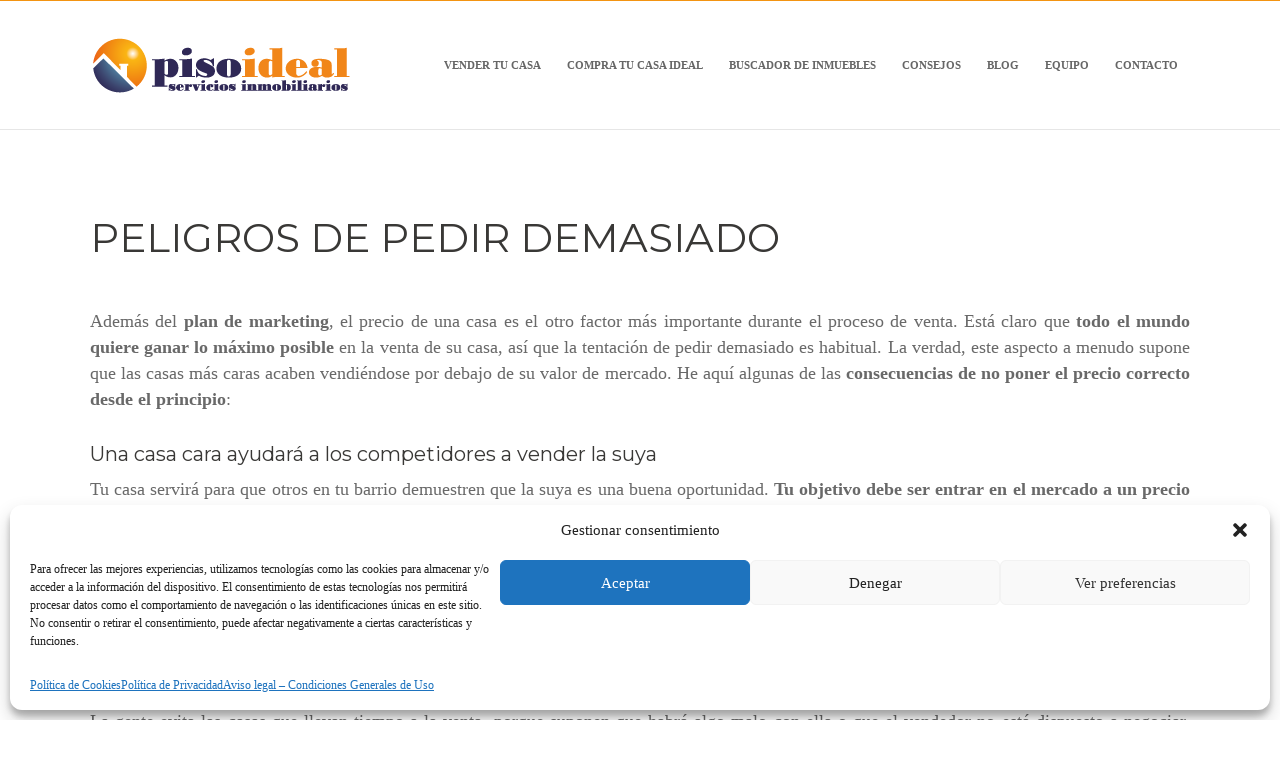

--- FILE ---
content_type: text/html; charset=UTF-8
request_url: https://pisoidealsoria.com/peligros-de-pedir-demasiado/
body_size: 23172
content:
<!DOCTYPE html>
<html  xmlns="https://www.w3.org/1999/xhtml" lang="es">
    <head>
        <meta charset="UTF-8" />
        <meta name="viewport" content="width=device-width, initial-scale=1.0, minimum-scale=1.0, maximum-scale=1.0, user-scalable=0" />

        <!--[if IE]>
        <meta http-equiv="X-UA-Compatible" content="IE=edge,chrome=1" />
        <![endif]-->

        
        <link rel="alternate" type="application/rss+xml" title="Piso Ideal Soria &#8211; Inmobiliaria en Soria RSS Feed" href="https://pisoidealsoria.com/feed/">
        <link rel="alternate" type="application/atom+xml" title="Piso Ideal Soria &#8211; Inmobiliaria en Soria Atom Feed" href="https://pisoidealsoria.com/feed/atom/">
        <link rel="pingback" href="https://pisoidealsoria.com/xmlrpc.php">
         <!--[if lte IE 11]>
         <link rel='stylesheet' href='https://pisoidealsoria.com/wp-content/themes/ken/stylesheet/css/ie.css' />
         <![endif]-->

         <!--[if lte IE 9]>
         <script src="https://pisoidealsoria.com/wp-content/themes/ken/js/html5shiv.js" type="text/javascript"></script>
         <![endif]-->

         <!--[if lte IE 8]>
            <script type="text/javascript" src="https://pisoidealsoria.com/wp-content/themes/ken/js/respond.js"></script>
         <![endif]-->

        <script type="text/javascript" src="https://www.youtube.com/player_api"></script>
        <script type="text/javascript" src="https://f.vimeocdn.com/js/froogaloop2.min.js"></script>

         <script type="text/javascript">

          // Declare theme scripts namespace
          var ken = {};
          var php = {};

          var mk_theme_dir = "https://pisoidealsoria.com/wp-content/themes/ken",
          mk_captcha_url = "",
          mk_captcha_check_url = "",
          mk_theme_js_path = "https://pisoidealsoria.com/wp-content/themes/ken/js",
          mk_captcha_placeholder = "Enter Captcha",
          mk_captcha_invalid_txt = "Invalid. Try again.",
          mk_captcha_correct_txt = "Captcha correct.",
          mk_nav_res_width = 1140,
          mk_header_sticky = 1,
          mk_grid_width = 1140,
          mk_preloader_logo = "",
          mk_header_padding = 34,
          mk_accent_color = "#f39412",
          mk_squeeze_header = 1,
          mk_logo_height = 60,
          mk_preloader_txt_color = "#444444",
          mk_preloader_bg_color = "#ffffff";
          mk_preloader_bar_color = "#f39412",
          mk_no_more_posts = "No More Posts";
          mk_header_structure = "standard";
          mk_boxed_header = "1";

           var mk_header_trans_offset = 120;
                   </script>

    <title>PELIGROS DE PEDIR DEMASIADO &#8211; Piso Ideal Soria &#8211; Inmobiliaria en Soria</title>
<script type="text/javascript">var ajaxurl = "https://pisoidealsoria.com/wp-admin/admin-ajax.php"</script><meta name='robots' content='max-image-preview:large' />
	<style>img:is([sizes="auto" i], [sizes^="auto," i]) { contain-intrinsic-size: 3000px 1500px }</style>
	<link rel="alternate" type="application/rss+xml" title="Piso Ideal Soria - Inmobiliaria en Soria &raquo; Feed" href="https://pisoidealsoria.com/feed/" />
<link rel="alternate" type="application/rss+xml" title="Piso Ideal Soria - Inmobiliaria en Soria &raquo; Feed de los comentarios" href="https://pisoidealsoria.com/comments/feed/" />
<script type="text/javascript">
/* <![CDATA[ */
window._wpemojiSettings = {"baseUrl":"https:\/\/s.w.org\/images\/core\/emoji\/15.0.3\/72x72\/","ext":".png","svgUrl":"https:\/\/s.w.org\/images\/core\/emoji\/15.0.3\/svg\/","svgExt":".svg","source":{"concatemoji":"https:\/\/pisoidealsoria.com\/wp-includes\/js\/wp-emoji-release.min.js?ver=6.7.1"}};
/*! This file is auto-generated */
!function(i,n){var o,s,e;function c(e){try{var t={supportTests:e,timestamp:(new Date).valueOf()};sessionStorage.setItem(o,JSON.stringify(t))}catch(e){}}function p(e,t,n){e.clearRect(0,0,e.canvas.width,e.canvas.height),e.fillText(t,0,0);var t=new Uint32Array(e.getImageData(0,0,e.canvas.width,e.canvas.height).data),r=(e.clearRect(0,0,e.canvas.width,e.canvas.height),e.fillText(n,0,0),new Uint32Array(e.getImageData(0,0,e.canvas.width,e.canvas.height).data));return t.every(function(e,t){return e===r[t]})}function u(e,t,n){switch(t){case"flag":return n(e,"\ud83c\udff3\ufe0f\u200d\u26a7\ufe0f","\ud83c\udff3\ufe0f\u200b\u26a7\ufe0f")?!1:!n(e,"\ud83c\uddfa\ud83c\uddf3","\ud83c\uddfa\u200b\ud83c\uddf3")&&!n(e,"\ud83c\udff4\udb40\udc67\udb40\udc62\udb40\udc65\udb40\udc6e\udb40\udc67\udb40\udc7f","\ud83c\udff4\u200b\udb40\udc67\u200b\udb40\udc62\u200b\udb40\udc65\u200b\udb40\udc6e\u200b\udb40\udc67\u200b\udb40\udc7f");case"emoji":return!n(e,"\ud83d\udc26\u200d\u2b1b","\ud83d\udc26\u200b\u2b1b")}return!1}function f(e,t,n){var r="undefined"!=typeof WorkerGlobalScope&&self instanceof WorkerGlobalScope?new OffscreenCanvas(300,150):i.createElement("canvas"),a=r.getContext("2d",{willReadFrequently:!0}),o=(a.textBaseline="top",a.font="600 32px Arial",{});return e.forEach(function(e){o[e]=t(a,e,n)}),o}function t(e){var t=i.createElement("script");t.src=e,t.defer=!0,i.head.appendChild(t)}"undefined"!=typeof Promise&&(o="wpEmojiSettingsSupports",s=["flag","emoji"],n.supports={everything:!0,everythingExceptFlag:!0},e=new Promise(function(e){i.addEventListener("DOMContentLoaded",e,{once:!0})}),new Promise(function(t){var n=function(){try{var e=JSON.parse(sessionStorage.getItem(o));if("object"==typeof e&&"number"==typeof e.timestamp&&(new Date).valueOf()<e.timestamp+604800&&"object"==typeof e.supportTests)return e.supportTests}catch(e){}return null}();if(!n){if("undefined"!=typeof Worker&&"undefined"!=typeof OffscreenCanvas&&"undefined"!=typeof URL&&URL.createObjectURL&&"undefined"!=typeof Blob)try{var e="postMessage("+f.toString()+"("+[JSON.stringify(s),u.toString(),p.toString()].join(",")+"));",r=new Blob([e],{type:"text/javascript"}),a=new Worker(URL.createObjectURL(r),{name:"wpTestEmojiSupports"});return void(a.onmessage=function(e){c(n=e.data),a.terminate(),t(n)})}catch(e){}c(n=f(s,u,p))}t(n)}).then(function(e){for(var t in e)n.supports[t]=e[t],n.supports.everything=n.supports.everything&&n.supports[t],"flag"!==t&&(n.supports.everythingExceptFlag=n.supports.everythingExceptFlag&&n.supports[t]);n.supports.everythingExceptFlag=n.supports.everythingExceptFlag&&!n.supports.flag,n.DOMReady=!1,n.readyCallback=function(){n.DOMReady=!0}}).then(function(){return e}).then(function(){var e;n.supports.everything||(n.readyCallback(),(e=n.source||{}).concatemoji?t(e.concatemoji):e.wpemoji&&e.twemoji&&(t(e.twemoji),t(e.wpemoji)))}))}((window,document),window._wpemojiSettings);
/* ]]> */
</script>
<link rel='stylesheet' id='theme-styles-blessed1-css' href='https://pisoidealsoria.com/wp-content/themes/ken/stylesheet/css/styles-blessed1.min.css?ver=4.3.3' type='text/css' media='all' />
<link rel='stylesheet' id='theme-styles-css' href='https://pisoidealsoria.com/wp-content/themes/ken/stylesheet/css/styles.min.css?ver=4.3.3' type='text/css' media='all' />
<link rel='stylesheet' id='theme-icons-css' href='https://pisoidealsoria.com/wp-content/themes/ken/stylesheet/css/theme-font-icons.min.css?ver=4.3.3' type='text/css' media='all' />
<link rel='stylesheet' id='layerslider-css' href='https://pisoidealsoria.com/wp-content/plugins/layerslider/assets/static/layerslider/css/layerslider.css?ver=7.2.5' type='text/css' media='all' />
<style id='wp-emoji-styles-inline-css' type='text/css'>

	img.wp-smiley, img.emoji {
		display: inline !important;
		border: none !important;
		box-shadow: none !important;
		height: 1em !important;
		width: 1em !important;
		margin: 0 0.07em !important;
		vertical-align: -0.1em !important;
		background: none !important;
		padding: 0 !important;
	}
</style>
<link rel='stylesheet' id='wp-block-library-css' href='https://pisoidealsoria.com/wp-includes/css/dist/block-library/style.min.css?ver=6.7.1' type='text/css' media='all' />
<style id='classic-theme-styles-inline-css' type='text/css'>
/*! This file is auto-generated */
.wp-block-button__link{color:#fff;background-color:#32373c;border-radius:9999px;box-shadow:none;text-decoration:none;padding:calc(.667em + 2px) calc(1.333em + 2px);font-size:1.125em}.wp-block-file__button{background:#32373c;color:#fff;text-decoration:none}
</style>
<style id='global-styles-inline-css' type='text/css'>
:root{--wp--preset--aspect-ratio--square: 1;--wp--preset--aspect-ratio--4-3: 4/3;--wp--preset--aspect-ratio--3-4: 3/4;--wp--preset--aspect-ratio--3-2: 3/2;--wp--preset--aspect-ratio--2-3: 2/3;--wp--preset--aspect-ratio--16-9: 16/9;--wp--preset--aspect-ratio--9-16: 9/16;--wp--preset--color--black: #000000;--wp--preset--color--cyan-bluish-gray: #abb8c3;--wp--preset--color--white: #ffffff;--wp--preset--color--pale-pink: #f78da7;--wp--preset--color--vivid-red: #cf2e2e;--wp--preset--color--luminous-vivid-orange: #ff6900;--wp--preset--color--luminous-vivid-amber: #fcb900;--wp--preset--color--light-green-cyan: #7bdcb5;--wp--preset--color--vivid-green-cyan: #00d084;--wp--preset--color--pale-cyan-blue: #8ed1fc;--wp--preset--color--vivid-cyan-blue: #0693e3;--wp--preset--color--vivid-purple: #9b51e0;--wp--preset--gradient--vivid-cyan-blue-to-vivid-purple: linear-gradient(135deg,rgba(6,147,227,1) 0%,rgb(155,81,224) 100%);--wp--preset--gradient--light-green-cyan-to-vivid-green-cyan: linear-gradient(135deg,rgb(122,220,180) 0%,rgb(0,208,130) 100%);--wp--preset--gradient--luminous-vivid-amber-to-luminous-vivid-orange: linear-gradient(135deg,rgba(252,185,0,1) 0%,rgba(255,105,0,1) 100%);--wp--preset--gradient--luminous-vivid-orange-to-vivid-red: linear-gradient(135deg,rgba(255,105,0,1) 0%,rgb(207,46,46) 100%);--wp--preset--gradient--very-light-gray-to-cyan-bluish-gray: linear-gradient(135deg,rgb(238,238,238) 0%,rgb(169,184,195) 100%);--wp--preset--gradient--cool-to-warm-spectrum: linear-gradient(135deg,rgb(74,234,220) 0%,rgb(151,120,209) 20%,rgb(207,42,186) 40%,rgb(238,44,130) 60%,rgb(251,105,98) 80%,rgb(254,248,76) 100%);--wp--preset--gradient--blush-light-purple: linear-gradient(135deg,rgb(255,206,236) 0%,rgb(152,150,240) 100%);--wp--preset--gradient--blush-bordeaux: linear-gradient(135deg,rgb(254,205,165) 0%,rgb(254,45,45) 50%,rgb(107,0,62) 100%);--wp--preset--gradient--luminous-dusk: linear-gradient(135deg,rgb(255,203,112) 0%,rgb(199,81,192) 50%,rgb(65,88,208) 100%);--wp--preset--gradient--pale-ocean: linear-gradient(135deg,rgb(255,245,203) 0%,rgb(182,227,212) 50%,rgb(51,167,181) 100%);--wp--preset--gradient--electric-grass: linear-gradient(135deg,rgb(202,248,128) 0%,rgb(113,206,126) 100%);--wp--preset--gradient--midnight: linear-gradient(135deg,rgb(2,3,129) 0%,rgb(40,116,252) 100%);--wp--preset--font-size--small: 13px;--wp--preset--font-size--medium: 20px;--wp--preset--font-size--large: 36px;--wp--preset--font-size--x-large: 42px;--wp--preset--spacing--20: 0.44rem;--wp--preset--spacing--30: 0.67rem;--wp--preset--spacing--40: 1rem;--wp--preset--spacing--50: 1.5rem;--wp--preset--spacing--60: 2.25rem;--wp--preset--spacing--70: 3.38rem;--wp--preset--spacing--80: 5.06rem;--wp--preset--shadow--natural: 6px 6px 9px rgba(0, 0, 0, 0.2);--wp--preset--shadow--deep: 12px 12px 50px rgba(0, 0, 0, 0.4);--wp--preset--shadow--sharp: 6px 6px 0px rgba(0, 0, 0, 0.2);--wp--preset--shadow--outlined: 6px 6px 0px -3px rgba(255, 255, 255, 1), 6px 6px rgba(0, 0, 0, 1);--wp--preset--shadow--crisp: 6px 6px 0px rgba(0, 0, 0, 1);}:where(.is-layout-flex){gap: 0.5em;}:where(.is-layout-grid){gap: 0.5em;}body .is-layout-flex{display: flex;}.is-layout-flex{flex-wrap: wrap;align-items: center;}.is-layout-flex > :is(*, div){margin: 0;}body .is-layout-grid{display: grid;}.is-layout-grid > :is(*, div){margin: 0;}:where(.wp-block-columns.is-layout-flex){gap: 2em;}:where(.wp-block-columns.is-layout-grid){gap: 2em;}:where(.wp-block-post-template.is-layout-flex){gap: 1.25em;}:where(.wp-block-post-template.is-layout-grid){gap: 1.25em;}.has-black-color{color: var(--wp--preset--color--black) !important;}.has-cyan-bluish-gray-color{color: var(--wp--preset--color--cyan-bluish-gray) !important;}.has-white-color{color: var(--wp--preset--color--white) !important;}.has-pale-pink-color{color: var(--wp--preset--color--pale-pink) !important;}.has-vivid-red-color{color: var(--wp--preset--color--vivid-red) !important;}.has-luminous-vivid-orange-color{color: var(--wp--preset--color--luminous-vivid-orange) !important;}.has-luminous-vivid-amber-color{color: var(--wp--preset--color--luminous-vivid-amber) !important;}.has-light-green-cyan-color{color: var(--wp--preset--color--light-green-cyan) !important;}.has-vivid-green-cyan-color{color: var(--wp--preset--color--vivid-green-cyan) !important;}.has-pale-cyan-blue-color{color: var(--wp--preset--color--pale-cyan-blue) !important;}.has-vivid-cyan-blue-color{color: var(--wp--preset--color--vivid-cyan-blue) !important;}.has-vivid-purple-color{color: var(--wp--preset--color--vivid-purple) !important;}.has-black-background-color{background-color: var(--wp--preset--color--black) !important;}.has-cyan-bluish-gray-background-color{background-color: var(--wp--preset--color--cyan-bluish-gray) !important;}.has-white-background-color{background-color: var(--wp--preset--color--white) !important;}.has-pale-pink-background-color{background-color: var(--wp--preset--color--pale-pink) !important;}.has-vivid-red-background-color{background-color: var(--wp--preset--color--vivid-red) !important;}.has-luminous-vivid-orange-background-color{background-color: var(--wp--preset--color--luminous-vivid-orange) !important;}.has-luminous-vivid-amber-background-color{background-color: var(--wp--preset--color--luminous-vivid-amber) !important;}.has-light-green-cyan-background-color{background-color: var(--wp--preset--color--light-green-cyan) !important;}.has-vivid-green-cyan-background-color{background-color: var(--wp--preset--color--vivid-green-cyan) !important;}.has-pale-cyan-blue-background-color{background-color: var(--wp--preset--color--pale-cyan-blue) !important;}.has-vivid-cyan-blue-background-color{background-color: var(--wp--preset--color--vivid-cyan-blue) !important;}.has-vivid-purple-background-color{background-color: var(--wp--preset--color--vivid-purple) !important;}.has-black-border-color{border-color: var(--wp--preset--color--black) !important;}.has-cyan-bluish-gray-border-color{border-color: var(--wp--preset--color--cyan-bluish-gray) !important;}.has-white-border-color{border-color: var(--wp--preset--color--white) !important;}.has-pale-pink-border-color{border-color: var(--wp--preset--color--pale-pink) !important;}.has-vivid-red-border-color{border-color: var(--wp--preset--color--vivid-red) !important;}.has-luminous-vivid-orange-border-color{border-color: var(--wp--preset--color--luminous-vivid-orange) !important;}.has-luminous-vivid-amber-border-color{border-color: var(--wp--preset--color--luminous-vivid-amber) !important;}.has-light-green-cyan-border-color{border-color: var(--wp--preset--color--light-green-cyan) !important;}.has-vivid-green-cyan-border-color{border-color: var(--wp--preset--color--vivid-green-cyan) !important;}.has-pale-cyan-blue-border-color{border-color: var(--wp--preset--color--pale-cyan-blue) !important;}.has-vivid-cyan-blue-border-color{border-color: var(--wp--preset--color--vivid-cyan-blue) !important;}.has-vivid-purple-border-color{border-color: var(--wp--preset--color--vivid-purple) !important;}.has-vivid-cyan-blue-to-vivid-purple-gradient-background{background: var(--wp--preset--gradient--vivid-cyan-blue-to-vivid-purple) !important;}.has-light-green-cyan-to-vivid-green-cyan-gradient-background{background: var(--wp--preset--gradient--light-green-cyan-to-vivid-green-cyan) !important;}.has-luminous-vivid-amber-to-luminous-vivid-orange-gradient-background{background: var(--wp--preset--gradient--luminous-vivid-amber-to-luminous-vivid-orange) !important;}.has-luminous-vivid-orange-to-vivid-red-gradient-background{background: var(--wp--preset--gradient--luminous-vivid-orange-to-vivid-red) !important;}.has-very-light-gray-to-cyan-bluish-gray-gradient-background{background: var(--wp--preset--gradient--very-light-gray-to-cyan-bluish-gray) !important;}.has-cool-to-warm-spectrum-gradient-background{background: var(--wp--preset--gradient--cool-to-warm-spectrum) !important;}.has-blush-light-purple-gradient-background{background: var(--wp--preset--gradient--blush-light-purple) !important;}.has-blush-bordeaux-gradient-background{background: var(--wp--preset--gradient--blush-bordeaux) !important;}.has-luminous-dusk-gradient-background{background: var(--wp--preset--gradient--luminous-dusk) !important;}.has-pale-ocean-gradient-background{background: var(--wp--preset--gradient--pale-ocean) !important;}.has-electric-grass-gradient-background{background: var(--wp--preset--gradient--electric-grass) !important;}.has-midnight-gradient-background{background: var(--wp--preset--gradient--midnight) !important;}.has-small-font-size{font-size: var(--wp--preset--font-size--small) !important;}.has-medium-font-size{font-size: var(--wp--preset--font-size--medium) !important;}.has-large-font-size{font-size: var(--wp--preset--font-size--large) !important;}.has-x-large-font-size{font-size: var(--wp--preset--font-size--x-large) !important;}
:where(.wp-block-post-template.is-layout-flex){gap: 1.25em;}:where(.wp-block-post-template.is-layout-grid){gap: 1.25em;}
:where(.wp-block-columns.is-layout-flex){gap: 2em;}:where(.wp-block-columns.is-layout-grid){gap: 2em;}
:root :where(.wp-block-pullquote){font-size: 1.5em;line-height: 1.6;}
</style>
<link rel='stylesheet' id='cmplz-general-css' href='https://pisoidealsoria.com/wp-content/plugins/complianz-gdpr/assets/css/cookieblocker.min.css?ver=1730291531' type='text/css' media='all' />
<link rel='stylesheet' id='mk-style-css' href='https://pisoidealsoria.com/wp-content/themes/ken-child/style.css?ver=6.7.1' type='text/css' media='all' />
<link rel='stylesheet' id='theme-dynamic-styles-css' href='https://pisoidealsoria.com/wp-content/themes/ken/custom.css?ver=6.7.1' type='text/css' media='all' />
<style id='theme-dynamic-styles-inline-css' type='text/css'>


    body,.theme-main-wrapper {
        
        background-color:#fff;background-repeat:repeat;background-position:right bottom;background-attachment:scroll;
    }

    .mk-header-toolbar{
        background-color:#eeeeee;background-repeat:repeat;background-position:right bottom;background-attachment:scroll;
    }

    #mk-header, .mk-secondary-header {
        background-color:#fff;background-repeat:repeat;background-position:right bottom;background-attachment:scroll;
    }

    .theme-main-wrapper:not(.vertical-header) #mk-header.transparent-header.light-header-skin,
    .theme-main-wrapper:not(.vertical-header) #mk-header.transparent-header.dark-header-skin{
        border-top: none !important;
        background: transparent !important;
    }

    .theme-main-wrapper:not(.vertical-header) .sticky-header.sticky-header-padding {
        padding-top:128px;
    }

    .sticky-header-padding {

        background-color:#fff;

    }

    #mk-header.transparent-header-sticky,
    #mk-header.sticky-header:not(.transparent-header) {

        border-bottom:1px solid#e6e6e6;

    }

    #mk-page-title
    {
        padding:40px 0;
    }

    #mk-page-title .mk-page-heading{
        font-size:18px;
        color:#545454;
        ;
        ;
    }
    #mk-breadcrumbs {
        line-height:18px;
    }


    #mk-page-title .mk-page-title-bg {
        background-color:#fafafa;background-repeat:repeat;background-position:right bottom;;
        height: 100%;
        width: 100%;
        top: 0;
        left: 0;
        transform: translateZ(0);
        -webkit-transform: translateZ(0);
    }

    .page-master-holder {
        position:relative;
    }

    .background-img--page {
        background-color:#fff;background-repeat:repeat;background-position:right bottom;
        height: 100%;
        width: 100%;
        position: absolute;
        top: 0;
        left: 0;
        transform: translateZ(0);
        -webkit-transform: translateZ(0);
        z-index:-1;
    }

    #mk-footer{

        background-color:#191919;background-repeat:repeat;background-position:right bottom;background-attachment:scroll;
        
    }

    



	.mk-header-toolbar{
		;
	}

	.header-searchform-input input[type=text]{
		background-color:#fff;
	}

	.bottom-header-padding.none-sticky-header {
		padding-top:128px;	
	}

	.bottom-header-padding.none-sticky-header {
		padding-top:128px;	
	}

	.bottom-header-padding.sticky-header {
		padding-top:68px;	
	}


	#mk-header:not(.header-structure-vertical) #mk-main-navigation > ul > li.menu-item,
	#mk-header:not(.header-structure-vertical) #mk-main-navigation > ul > li.menu-item > a,
	#mk-header:not(.header-structure-vertical) .mk-header-search,
	#mk-header:not(.header-structure-vertical) .mk-header-search a,
	#mk-header:not(.header-structure-vertical) .mk-header-wpml-ls,
	#mk-header:not(.header-structure-vertical) .mk-header-wpml-ls > a,
	#mk-header:not(.header-structure-vertical) .mk-cart-link,
	#mk-header:not(.header-structure-vertical) .mk-responsive-cart-link,
	#mk-header:not(.header-structure-vertical) .dashboard-trigger,
	#mk-header:not(.header-structure-vertical) .responsive-nav-link,
	#mk-header:not(.header-structure-vertical) .mk-header-social a,
	#mk-header:not(.header-structure-vertical) .mk-margin-header-burger
	{
		height:128px;
		line-height:128px;
	}

	@media handheld, only screen and (max-width: 1140px){
		#mk-header .responsive-nav-link {
			height:128px;
			line-height:128px;
		}
	}

	#mk-header:not(.header-structure-vertical).sticky-trigger-header #mk-main-navigation > ul > li.menu-item,
	#mk-header:not(.header-structure-vertical).sticky-trigger-header #mk-main-navigation > ul > li.menu-item > a,
	#mk-header:not(.header-structure-vertical).sticky-trigger-header .mk-header-search,
	#mk-header:not(.header-structure-vertical).sticky-trigger-header .mk-header-search a,
	#mk-header:not(.header-structure-vertical).sticky-trigger-header .mk-cart-link,
	#mk-header:not(.header-structure-vertical).sticky-trigger-header .mk-responsive-cart-link,
	#mk-header:not(.header-structure-vertical).sticky-trigger-header .dashboard-trigger,
	#mk-header:not(.header-structure-vertical).sticky-trigger-header .responsive-nav-link,
	#mk-header:not(.header-structure-vertical).sticky-trigger-header .mk-header-social a,
	#mk-header:not(.header-structure-vertical).sticky-trigger-header .mk-margin-header-burger,
	#mk-header:not(.header-structure-vertical).sticky-trigger-header .mk-header-wpml-ls,
	#mk-header:not(.header-structure-vertical).sticky-trigger-header .mk-header-wpml-ls > a
	{
		height:68px;
		line-height:68px;
	}

		#mk-header:not(.header-structure-vertical).sticky-trigger-header #mk-main-navigation > ul > li.menu-item > a {
			padding-left:15px;
			padding-right:15px;
		}
	
	.mk-header-logo,
	.mk-header-logo a{
		height:60px;
		line-height:60px;
	}

	#mk-header:not(.header-structure-vertical).sticky-trigger-header .mk-header-logo,
	#mk-header:not(.header-structure-vertical).sticky-trigger-header .mk-header-logo a{
		height:40px;
		line-height:40px;
	}

	.vertical-expanded-state #mk-header.header-structure-vertical,
	.vertical-condensed-state  #mk-header.header-structure-vertical:hover{
		width: 280px !important;
	}

	#mk-header.header-structure-vertical{
		padding-left: 30px !important;
		padding-right: 30px !important;
	}

	.vertical-condensed-state .mk-vertical-menu {
	  width:220px;
	}



	.vertical-header-align-left.vertical-expanded-state #theme-page > .mk-main-wrapper-holder,
	.vertical-header-align-left.vertical-expanded-state #theme-page > .mk-page-section,
	.vertical-header-align-left.vertical-expanded-state #theme-page > .wpb_row,
	.vertical-header-align-left.vertical-expanded-state #mk-page-title,
	.vertical-header-align-left.vertical-expanded-state #mk-footer {
		padding-left: 280px;
	}
	.vertical-header-align-right.vertical-expanded-state #theme-page > .mk-main-wrapper-holder,
	.vertical-header-align-right.vertical-expanded-state #theme-page > .mk-page-section,
	.vertical-header-align-right.vertical-expanded-state #theme-page > .wpb_row,
	.vertical-header-align-right.vertical-expanded-state #mk-page-title,
	.vertical-header-align-right.vertical-expanded-state #mk-footer {
		padding-right: 280px;
	}

	@media handheld, only screen and (max-width:1140px) {
		.theme-main-wrapper.vertical-expanded-state #theme-page > .mk-main-wrapper-holder,
		.theme-main-wrapper.vertical-expanded-state #theme-page > .mk-page-section,
		.theme-main-wrapper.vertical-expanded-state #theme-page > .wpb_row,
		.theme-main-wrapper.vertical-expanded-state #mk-page-title,
		.theme-main-wrapper.vertical-expanded-state #mk-footer,
		.theme-main-wrapper.vertical-condensed-state #theme-page > .mk-main-wrapper-holder,
		.theme-main-wrapper.vertical-condensed-state #theme-page > .mk-page-section,
		.theme-main-wrapper.vertical-condensed-state #theme-page > .wpb_row,
		.theme-main-wrapper.vertical-condensed-state #mk-page-title,
		.theme-main-wrapper.vertical-condensed-state #mk-footer {
			padding-left:0;
			padding-right:0;
		}
	}

	.theme-main-wrapper.vertical-header #mk-page-title,
	.theme-main-wrapper.vertical-header #mk-footer,
	.theme-main-wrapper.vertical-header #mk-header,
	.theme-main-wrapper.vertical-header #mk-header.header-structure-vertical .mk-vertical-menu{
		box-sizing: border-box;
	}


	.mk-header-logo,
	.mk-header-logo a
	 {
		margin-top: 34px;
		margin-bottom: 34px;
	}


	#mk-header:not(.header-structure-vertical).sticky-trigger-header .mk-header-logo,
	#mk-header:not(.header-structure-vertical).sticky-trigger-header .mk-header-logo a
	{
		margin-top:12px;
		margin-bottom: 12px;
	}


	#mk-main-navigation > ul > li.menu-item > a {
		padding: 0 11px;
		
		font-size:11px;
		text-transform: uppercase;
		font-weight:;
	}

	.mk-header-logo.mk-header-logo-center {
		padding: 0 11px;
	}

	.mk-vertical-menu > li.menu-item > a {
		padding: 0 11px;
		
		font-size:11px;
		text-transform: uppercase;
		font-weight:;
	}


	.mk-vertical-menu li.menu-item > a,
	.mk-vertical-menu .mk-header-logo {
		text-align:right; 
	}

	.main-navigation-ul > li ul.sub-menu li.menu-item a.menu-item-link{
		font-size:12px;
		text-transform: uppercase;
		font-weight:bold;
	}

	.mk-vertical-menu > li ul.sub-menu li.menu-item a{
		font-size:12px;
		text-transform: uppercase;
		font-weight:bold;
	}

	#mk-main-navigation > ul > li.menu-item > a,
	.mk-vertical-menu li.menu-item > a
	{
		color:#666666;
		background-color:;
	}

	#mk-main-navigation > ul > li.current-menu-item > a,
	#mk-main-navigation > ul > li.current-menu-ancestor > a,
	#mk-main-navigation > ul > li.menu-item:hover > a
	{
		color:#f39412;
		background-color:;
	}

	.mk-vertical-menu > li.current-menu-item > a,
	.mk-vertical-menu > li.current-menu-ancestor > a,
	.mk-vertical-menu > li.menu-item:hover > a,
	.mk-vertical-menu ul li.menu-item:hover > a {
		color:#f39412;
	}

	#mk-main-navigation > ul > li.menu-item > a:hover
	{
		color:#f39412;
		background-color:;
	}

	.dashboard-trigger,
	.res-nav-active,
	.mk-header-social a,
	.mk-responsive-cart-link {
		color:#666666;
	}

	.dashboard-trigger:hover,
	.res-nav-active:hover {
		color:#f39412;
	}

			#mk-main-navigation ul li.no-mega-menu > ul,
			#mk-main-navigation ul li.has-mega-menu > ul,
			#mk-main-navigation ul li.mk-header-wpml-ls > ul{
				border-top:1px solid #f39412;
			}
		
	#mk-main-navigation ul li.no-mega-menu ul,
	#mk-main-navigation > ul > li.has-mega-menu > ul,
	.header-searchform-input .ui-autocomplete,
	.mk-shopping-box,
	.shopping-box-header > span,
	#mk-main-navigation ul li.mk-header-wpml-ls > ul {
		background-color:#191919;
	}

	#mk-main-navigation ul ul.sub-menu a.menu-item-link,
	#mk-main-navigation ul li.mk-header-wpml-ls > ul li a
	{
		color:#ffffff;
	}

	#mk-main-navigation ul ul li.current-menu-item > a.menu-item-link,
	#mk-main-navigation ul ul li.current-menu-ancestor > a.menu-item-link {
		color:#000000;
		background-color:#f39412 !important;
	}


	.header-searchform-input .ui-autocomplete .search-title,
	.header-searchform-input .ui-autocomplete .search-date,
	.header-searchform-input .ui-autocomplete i
	{
		color:#ffffff;
	}
	.header-searchform-input .ui-autocomplete i,
	.header-searchform-input .ui-autocomplete img
	{
		border-color:#ffffff;
	}

	.header-searchform-input .ui-autocomplete li:hover  i,
	.header-searchform-input .ui-autocomplete li:hover img
	{
		border-color:#000000;
	}


	#mk-main-navigation .megamenu-title,
	.mk-mega-icon,
	.mk-shopping-box .mini-cart-title,
	.mk-shopping-box .mini-cart-button {
		color:#ffffff;
	}

	#mk-main-navigation ul ul.sub-menu a.menu-item-link:hover,
	.header-searchform-input .ui-autocomplete li:hover,
	#mk-main-navigation ul li.mk-header-wpml-ls > ul li a:hover
	{
		color:#000000;
		background-color:#f39412 !important;
	}

	.header-searchform-input .ui-autocomplete li:hover .search-title,
	.header-searchform-input .ui-autocomplete li:hover .search-date,
	.header-searchform-input .ui-autocomplete li:hover i,
	#mk-main-navigation ul ul.sub-menu a.menu-item-link:hover i
	{
		color:#000000;
	}


	.header-searchform-input input[type=text],
	.dashboard-trigger,
	.header-search-icon,
	.header-search-close,
	.header-wpml-icon
	{
		color:#666666;
	}

	.header-search-icon {
		color:#666666;	
	}

	.mk-burger-icon div {
	      background-color:#666666;
	 }



	.header-search-icon:hover
	{
		color: #666666;
	}


	.responsive-nav-container, .responsive-shopping-box
	{
		background-color:#191919;
	}

	.mk-responsive-nav a,
	.mk-responsive-nav .has-mega-menu .megamenu-title
	{
		color:#ffffff;
		background-color:;
	}

	.mk-responsive-nav li a:hover
	{
		color:#000000;
		background-color:#f39412;
	}

	.mk-header-toolbar {
			
		
		border-color:transparent;
	}
	.mk-header-toolbar span {
		color:#444444;	
	}

	.mk-header-toolbar span i {
		color:#444444;	
	}

	.mk-header-toolbar a{
		color:#444444;	
	}
	.mk-header-toolbar a:hover{
		color:#d3b76c;	
	}

	.mk-header-toolbar a{
		color:#444444;	
	}
	.mk-header-toolbar .mk-header-toolbar-social li a{
		color:#444444;	
	}
	.mk-header-toolbar .mk-header-toolbar-social li a:hover{
		color:#d3b76c;	
	}


	.mk-divider .divider-inner i
	{
		background-color: #fff;
	}

	.mk-loader
	{
		border: 2px solid #f39412;
	}

	.alt-title span,
	.single-post-fancy-title span,
	.portfolio-social-share,
	.woocommerce-share ul
	{
		background-color: #fff;
	}

	.mk-side-dashboard {
		background-color:#191919;
	}

	#sub-footer
	{
		background-color: #262626;
	}



	@media handheld, only screen and (max-width: 1240px){

		.dashboard-trigger.res-mode {
			display:block !important;
		}

		.dashboard-trigger.desktop-mode {
			display:none !important;
		}

	}


	@media handheld, only screen and (max-width: 1140px){

		#mk-header.sticky-header,
		.mk-secondary-header,
		.transparent-header-sticky {
			position: relative !important;
			left:auto !important;
		    right:auto!important;
		    top:auto !important;
		}

		.add-corner-margin #mk-header.sticky-header, .add-corner-margin #mk-header.transparent-header-sticky {
		  left: 20px;
		  right: 20px;
		  // Width auto was creating glitch in safari - if it is needed work it out somehow differently and watch out for safari!
		  // width: auto !important;
		}

		#mk-header:not(.header-structure-vertical).put-header-bottom,
		#mk-header:not(.header-structure-vertical).put-header-bottom.sticky-trigger-header,
		#mk-header:not(.header-structure-vertical).put-header-bottom.header-offset-passed,
		.admin-bar #mk-header:not(.header-structure-vertical).put-header-bottom.sticky-trigger-header {
			position:relative;
			bottom:auto;
		}

		.mk-margin-header-burger {
			display:none;
		}

		.main-navigation-ul li.menu-item,
		.mk-vertical-menu li.menu-item,
		.main-navigation-ul li.sub-menu,
		.sticky-header-padding,
		.secondary-header-space
		{
			display:none !important;
		}

		.vertical-expanded-state #mk-header.header-structure-vertical, .vertical-condensed-state #mk-header.header-structure-vertical{
			width: 100% !important;
			height: auto !important;
		}
		.vertical-condensed-state  #mk-header.header-structure-vertical:hover {
			width: 100% !important;
		}
		.header-structure-vertical .mk-vertical-menu{
			position:relative;
			padding:0;
			width: 100%;
		}
		.header-structure-vertical .mk-header-social.inside-grid{
			position:relative;
			padding:0;
			width: auto;
			bottom: inherit !important;
			height:128px;
			line-height:128px;
			float:right !important;
			top: 0 !important;
		}

		.vertical-condensed-state .header-structure-vertical .mk-vertical-menu>li.mk-header-logo {
			-webkit-transform: translate(0,0);
			-moz-transform: translate(0,0);
			-ms-transform: translate(0,0);
			-o-transform: translate(0,0);
			opacity: 1!important;
			position: relative!important;
			left: 0!important;
		}
		.vertical-condensed-state .header-structure-vertical .mk-vertical-header-burger{
			display:none !important;
		}


		.mk-header-logo {
			padding:0 !important;
		}

		.mk-vertical-menu .responsive-nav-link{
			float:left !important;
		}
		.mk-vertical-menu .responsive-nav-link i{
			height:128px;
			line-height:128px;
		}
		.mk-vertical-menu .mk-header-logo {
			float:left !important
		}


		.header-search-icon i,
		.mk-cart-link i,
		.mk-responsive-cart-link i
		{
			padding:0 !important;
			margin:0 !important;
			border:none !important;
		}

		.header-search-icon,
		.mk-cart-link,
		.mk-responsive-cart-link
		{
			margin:0 8px !important;
			padding:0 !important;
		}


		.mk-header-logo
		{

			margin-left:20px !important;
			display:inline-block !important;
		}


		.main-navigation-ul
		{
			text-align:center !important;
		}

		.responsive-nav-link {
			display:inline-block !important;
		}

		.mk-shopping-box {
			display:none !important;
		}

	}


	.theme-main-wrapper:not(.vertical-header) #mk-header.transparent-header {
	  position: absolute;
	  left: 0;
	}

	.mk-boxed-enabled #mk-header.transparent-header {
	  left: inherit;
	}

	.add-corner-margin .mk-boxed-enabled #mk-header.transparent-header {
	  left: 0;
	}

	.transparent-header {
	  transition: all 0.3s ease-in-out;
	  -webkit-transition: all 0.3s ease-in-out;
	  -moz-transition: all 0.3s ease-in-out;
	  -ms-transition: all 0.3s ease-in-out;
	  -o-transition: all 0.3s ease-in-out;
	}

	.transparent-header.transparent-header-sticky {
	  opacity: 1;
	  left: auto !important;
	}
	.transparent-header #mk-main-navigation ul li .sub {
	  border-top: none;
	}
	.transparent-header .mk-cart-link:hover,
	.transparent-header .mk-responsive-cart-link:hover,
	.transparent-header .dashboard-trigger:hover,
	.transparent-header .res-nav-active:hover,
	.transparent-header .header-search-icon:hover {
	  opacity: 0.7;
	}
	.transparent-header .header-searchform-input input[type=text] {
	  background-color: transparent;
	}
	.transparent-header.light-header-skin .dashboard-trigger,
	.transparent-header.light-header-skin .dashboard-trigger:hover,
	.transparent-header.light-header-skin .res-nav-active,
	.transparent-header.light-header-skin #mk-main-navigation > ul > li.menu-item > a,
	.transparent-header.light-header-skin #mk-main-navigation > ul > li.menu-item > a > i,
	.transparent-header.light-header-skin #mk-main-navigation > ul > li.current-menu-item > a,
	.transparent-header.light-header-skin #mk-main-navigation > ul > li.current-menu-ancestor > a,
	.transparent-header.light-header-skin #mk-main-navigation > ul > li.menu-item:hover > a,
	.transparent-header.light-header-skin #mk-main-navigation > ul > li.menu-item > a:hover,
	.transparent-header.light-header-skin .res-nav-active:hover,
	.transparent-header.light-header-skin .header-searchform-input input[type=text],
	.transparent-header.light-header-skin .header-search-icon,
	.transparent-header.light-header-skin .header-search-close,
	.transparent-header.light-header-skin .header-search-icon:hover,
	.transparent-header.light-header-skin .mk-cart-link,
	.transparent-header.light-header-skin .mk-responsive-cart-link,
	.transparent-header.light-header-skin .mk-header-social a,
	.transparent-header.light-header-skin .mk-header-wpml-ls > a{
	  color: #fff !important;
	}
	.transparent-header.light-header-skin .mk-burger-icon div {
	  background-color: #fff;
	}
	.transparent-header.light-header-skin .mk-light-logo {
	  display: inline-block !important;
	}
	.transparent-header.light-header-skin .mk-dark-logo {
	  display: none !important;
	}
	.transparent-header.light-header-skin.transparent-header-sticky .mk-light-logo {
	  display: none !important;
	}
	.transparent-header.light-header-skin.transparent-header-sticky .mk-dark-logo {
	  display: inline-block !important;
	}
	.transparent-header.dark-header-skin .dashboard-trigger,
	.transparent-header.dark-header-skin .dashboard-trigger:hover,
	.transparent-header.dark-header-skin .res-nav-active,
	.transparent-header.dark-header-skin #mk-main-navigation > ul > li.menu-item > a,
	.transparent-header.dark-header-skin #mk-main-navigation > ul > li.menu-item > a > i,
	.transparent-header.dark-header-skin #mk-main-navigation > ul > li.current-menu-item > a,
	.transparent-header.dark-header-skin #mk-main-navigation > ul > li.current-menu-ancestor > a,
	.transparent-header.dark-header-skin #mk-main-navigation > ul > li.menu-item:hover > a,
	.transparent-header.dark-header-skin #mk-main-navigation > ul > li.menu-item > a:hover,
	.transparent-header.dark-header-skin .res-nav-active:hover,
	.transparent-header.dark-header-skin .header-searchform-input input[type=text],
	.transparent-header.dark-header-skin .header-search-icon,
	.transparent-header.dark-header-skin .header-search-close,
	.transparent-header.dark-header-skin .header-search-icon:hover,
	.transparent-header.dark-header-skin .mk-cart-link,
	.transparent-header.dark-header-skin .mk-responsive-cart-link,
	.transparent-header.dark-header-skin .mk-header-social a,
	.transparent-header.dark-header-skin .mk-header-wpml-ls > a {
	  color: #444 !important;
	}
	.transparent-header.dark-header-skin .mk-burger-icon div {
	  background-color: #444;
	}

@media handheld, only screen and (max-width: 1140px) {

	#mk-header .mk-burger-icon div{
		
	}
	#mk-header {
		
	}
	.responsive-nav-container{
		
	}
	.mk-responsive-nav a{
		
	}
	.mk-responsive-nav li a{
		font-size: 13px !important;line-height: 1.6em;
	}
	.header-searchform-input input[type=text]{
		
		
	}

}



	.mk-skin-color,
	.blog-categories a,
	.blog-categories,
	.rating-star .rated,
	.widget_testimonials .testimonial-position,
	.testimonial-company,
	.portfolio-similar-meta .cats,
	.entry-meta .cats a,
	.search-meta span a,
	.search-meta span,
	.single-share-trigger:hover,
	.single-share-trigger.mk-toggle-active,
	.project_content_section .project_cats a,
	.mk-love-holder i:hover,
	.blog-comments i:hover,
	.comment-count i:hover,
	.widget_posts_lists li .cats a,
	.mk-employeee-networks li a:hover,
	.mk-tweet-shortcode span a,
	.classic-hover .portfolio-permalink:hover i,
	.mk-pricing-table .mk-icon-star,
	.mk-process-steps.dark-skin .step-icon,
	.mk-edge-next,
	.mk-edge-prev,
	.prev-item-caption,
	.next-item-caption,
	.mk-employees.column_rounded-style .team-member-position, 
	.mk-employees.column-style .team-member-position,
	.mk-event-countdown.accent-skin .countdown-timer,
	.mk-event-countdown.accent-skin .countdown-text,
	.mk-box-text:hover i,
	.mk-process-steps.light-skin .mk-step:hover .step-icon,
	.mk-process-steps.light-skin .active-step-item .step-icon,
	.blog-modern-entry .blog-categories,
	.woocommerce-thanks-text
	{
		color: #f39412;
	}

	.mk-love-holder .item-loved i,
	.widget_posts_lists .cats a,
	#mk-breadcrumbs a:hover,
	.widget_social_networks a.light,
	.widget_posts_tabs .cats a {
		color: #f39412 !important;
	}

	a:hover,
	.mk-tweet-shortcode span a:hover {
		color:#f39412;
	}



	/* Main Skin Color : Background-color Property */
	#wp-calendar td#today,
	div.jp-play-bar,
	.mk-header-button:hover,
	.next-prev-top .go-to-top:hover,
	.wide-eye-portfolio-item .portfolio-meta .the-title,
	.mk-portfolio-carousel .portfolio-meta:before,
	.meta-image.frame-grid-portfolio-item .portfolio-meta .the-title,
	.masonry-border,
	.author-social li a:hover,
	.slideshow-swiper-arrows:hover,
	.mk-clients-shortcode .clients-info,
	.mk-contact-form-wrapper .mk-form-row i.input-focused,
	.mk-login-form .form-row i.input-focused,
	.comment-form-row i.input-focused,
	.widget_social_networks a:hover,
	.mk-social-network a:hover,
	.blog-masonry-entry .post-type-icon:hover,
	.list-posttype-col .post-type-icon:hover,
	.single-type-icon,
	.demo_store,
	.product_loop_button:hover,
	.mk-process-steps.dark-skin .mk-step:hover .step-icon,
	.mk-process-steps.dark-skin .active-step-item .step-icon,
	.mk-process-steps.light-skin .step-icon,
	.mk-social-network a.light:hover,
	.widget_tag_cloud a:hover,
	.widget_categories a:hover,
	.edge-nav-bg,
	.gform_wrapper .button:hover,
	.mk-event-countdown.accent-skin li:before,
	.masonry-border,
	.mk-gallery.thumb-style .gallery-thumb-lightbox:hover,
	.fancybox-close:hover,
	.fancybox-nav span:hover,
	.blog-scroller-arrows:hover,
	ul.user-login li a i,
	.mk-isotop-filter ul li a.current,
	.mk-isotop-filter ul li a:hover
	{
		background-color: #f39412;
	}


	.next-prev-top .go-to-top,
	.mk-contact-form-wrapper .text-input:focus, .mk-contact-form-wrapper .mk-textarea:focus,
	.widget .mk-contact-form-wrapper .text-input:focus, .widget .mk-contact-form-wrapper .mk-textarea:focus,
	.mk-contact-form-wrapper .mk-form-row i.input-focused,
	.comment-form-row .text-input:focus, .comment-textarea textarea:focus,
	.comment-form-row i.input-focused,
	.mk-login-form .form-row i.input-focused,
	.mk-login-form .form-row input:focus,
	.mk-event-countdown.accent-skin li
	{
		border-color: #f39412!important;
	}


	::-webkit-selection
	{
		background-color: #f39412;
		color:#fff;
	}

	::-moz-selection
	{
		background-color: #f39412;
		color:#fff;
	}

	::selection
	{
		background-color: #f39412;
		color:#fff;
	}


		#sub-footer{
			border-top:1px solid #f39412;
		}
	
			.theme-main-wrapper:not(.vertical-header) #mk-header,
			.theme-main-wrapper:not(.vertical-header) .mk-secondary-header{

				border-top:1px solid #f39412;
				
			}
		
	.mk-grid,
	.mk-inner-grid
	{
		max-width: 1140px;
	}

	.theme-page-wrapper.right-layout .theme-content, .theme-page-wrapper.left-layout .theme-content
	{
		width: 70%;
	}

	.theme-page-wrapper #mk-sidebar.mk-builtin
	{
		width: 30%;
	}



	.mk-boxed-enabled,
	.mk-boxed-enabled #mk-header.sticky-header,
	.mk-boxed-enabled #mk-header.transparent-header-sticky,
	.mk-boxed-enabled .mk-secondary-header
	{
		max-width: 1200px;

	}

	@media handheld, only screen and (max-width: 1140px){

		#sub-footer .item-holder{
			margin:0 20px;
		}

	}


		#mk-footer .mk-padding-wrapper{
			padding-top:30px;
			padding-bottom:30px;
		}
	
	
	body
	{
		line-height: 20px;
		
		font-family:Open Sans;
		font-size:13px;
		color:#696969;
	}

	

	p {
		font-size:13px;
		color:#696969;
		line-height:26px;
	}

	a {
		color:#333333;
	}

	a:hover {
		color:#f39412;
	}


	.page-master-holder h1,
	.page-master-holder h2,
	.page-master-holder h3,
	.page-master-holder h4,
	.page-master-holder h5,
	.page-master-holder h6
	{
		font-weight:;
		color:#393836;
	}

	h1, h2, h3, h4, h5, h6
	{
		
	}


	input,
	button,
	textarea {
		font-family:Open Sans;
	}


	.mk-edge-title {
			
	}
	



	.widgettitle {
		
		font-size:13px;
		
	}

	.widgettitle:after{
		
	}

	.mk-side-dashboard .widgettitle,
	.mk-side-dashboard .widgettitle a
	{
		color: #959595;
	}


	.mk-side-dashboard,
	.mk-side-dashboard p
	{
		color: #6f6f6f;
	}

	.mk-side-dashboard a
	{
		color: #afafaf;
	}

	.mk-side-dashboard a:hover
	{
		color: #f39412;
	}

	#mk-sidebar .widgettitle,
	#mk-sidebar .widgettitle  a
	{
		color: #555555;
	}


	#mk-sidebar,
	#mk-sidebar p
	{
		color: #666666;
	}

	#mk-sidebar a
	{
		color: #444444;
	}

	#mk-sidebar a:hover
	{
		color: #f39412;
	}


	#mk-footer .widgettitle,
	#mk-footer .widgettitle a
	{
		color: #959595;
	}

	#mk-footer,
	#mk-footer p
	{
		color: #6f6f6f;
	}

	#mk-footer a
	{
		color: #afafaf;
	}

	#mk-footer a:hover
	{
		color: #f39412;
	}

	.mk-footer-copyright,
	.mk-footer-copyright a {
		color: #666666 !important;
	}

	.mk-footer-social a {
		color: #666666 !important;
	}

	.mk-footer-social a:hover {
		color: #f39412!important;
	}

	#mk-footer .widgettitle	{
		font-size: 13px;
		font-weight: Normal;
		letter-spacing: 0;
	}

	#mk-footer, 
	#mk-footer p {
		font-size: 13px;
	}

	#mk-footer #sub-footer,
	#sub-footer .mk-footer-copyright{
		font-size:13px;
		letter-spacing: 0px;
	}



      @font-face {
        font-family: 'ArtbeesWPTokens';
        src: url('https://pisoidealsoria.com/wp-content/themes/ken/stylesheet/artbees-icons/ArtbeesWPTokens.eot');
        src: url('https://pisoidealsoria.com/wp-content/themes/ken/stylesheet/artbees-icons/ArtbeesWPTokens.eot?#iefix') format('embedded-opentype'), 
        url('https://pisoidealsoria.com/wp-content/themes/ken/stylesheet/artbees-icons/ArtbeesWPTokens.woff') format('woff'), 
        url('https://pisoidealsoria.com/wp-content/themes/ken/stylesheet/artbees-icons/ArtbeesWPTokens.ttf') format('truetype'), 
        url('https://pisoidealsoria.com/wp-content/themes/ken/stylesheet/artbees-icons/ArtbeesWPTokens.svg#ArtbeesWPTokens') format('svg');
        font-weight: 400;
        font-style: normal;
      }

      @font-face {
        font-family: 'FontAwesome';
        src:url('https://pisoidealsoria.com/wp-content/themes/ken/stylesheet/awesome-icons/fontawesome-webfont.eot?v=4.2');
        src:url('https://pisoidealsoria.com/wp-content/themes/ken/stylesheet/awesome-icons/fontawesome-webfont.eot?#iefix&v=4.2') format('embedded-opentype'),
        url('https://pisoidealsoria.com/wp-content/themes/ken/stylesheet/awesome-icons/fontawesome-webfont.woff?v=4.2') format('woff'),
        url('https://pisoidealsoria.com/wp-content/themes/ken/stylesheet/awesome-icons/fontawesome-webfont.ttf?v=4.2') format('truetype'), 
        url('https://pisoidealsoria.com/wp-content/themes/ken/stylesheet/awesome-icons/fontawesome-webfont.svg#FontAwesome') format('svg');;
        font-weight: normal;
        font-style: normal;
      }

      @font-face {
        font-family: 'star';
        src: url('https://pisoidealsoria.com/wp-content/themes/ken/stylesheet/woocommerce-fonts/star.eot');
        src: url('../woocommerce-fonts/star.eot?#iefix') format('embedded-opentype'), 
        url('../woocommerce-fonts/star.woff') format('woff'), 
        url('../woocommerce-fonts/star.ttf') format('truetype'), 
        url('../woocommerce-fonts/star.svg#star') format('svg');
        font-weight: normal;
        font-style: normal;
      }

      @font-face {
        font-family: 'WooCommerce';
        src: url('https://pisoidealsoria.com/wp-content/themes/ken/stylesheet/woocommerce-fonts/WooCommerce.eot');
        src: url('https://pisoidealsoria.com/wp-content/themes/ken/stylesheet/woocommerce-fonts/WooCommerce.eot?#iefix') format('embedded-opentype'), 
        url('https://pisoidealsoria.com/wp-content/themes/ken/stylesheet/woocommerce-fonts/WooCommerce.woff') format('woff'), 
        url('https://pisoidealsoria.com/wp-content/themes/ken/stylesheet/woocommerce-fonts/WooCommerce.ttf') format('truetype'), 
        url('https://pisoidealsoria.com/wp-content/themes/ken/stylesheet/woocommerce-fonts/WooCommerce.svg#WooCommerce') format('svg');
        font-weight: normal;
        font-style: normal;
      }

      @font-face {
        font-family: 'Flaticon';
        src: url('https://pisoidealsoria.com/wp-content/themes/ken/stylesheet/line-icon-set/flaticon.eot');
        src: url('https://pisoidealsoria.com/wp-content/themes/ken/stylesheet/line-icon-set/flaticon.eot#iefix') format('embedded-opentype'),
        url('https://pisoidealsoria.com/wp-content/themes/ken/stylesheet/line-icon-set/flaticon.woff') format('woff'),
        url('https://pisoidealsoria.com/wp-content/themes/ken/stylesheet/line-icon-set/flaticon.ttf') format('truetype'),
        url('https://pisoidealsoria.com/wp-content/themes/ken/stylesheet/line-icon-set/flaticon.svg') format('svg');
        font-weight: normal;
        font-style: normal;
      }

      @font-face {
        font-family: 'Pe-icon-line';
        src:url('https://pisoidealsoria.com/wp-content/themes/ken/stylesheet/pe-line-icons/Pe-icon-line.eot?lqevop');
        src:url('https://pisoidealsoria.com/wp-content/themes/ken/stylesheet/pe-line-icons/Pe-icon-line.eot?#iefixlqevop') format('embedded-opentype'),
          url('https://pisoidealsoria.com/wp-content/themes/ken/stylesheet/pe-line-icons/Pe-icon-line.woff?lqevop') format('woff'),
          url('https://pisoidealsoria.com/wp-content/themes/ken/stylesheet/pe-line-icons/Pe-icon-line.ttf?lqevop') format('truetype'),
          url('https://pisoidealsoria.com/wp-content/themes/ken/stylesheet/pe-line-icons/Pe-icon-line.svg?lqevop#Pe-icon-line') format('svg');
        font-weight: normal;
        font-style: normal;
      }

.txt_portada p{
    font-size:20px;
    line-height: 30px;
}
.txt_portada ul li{
    font-size:20px;
    line-height: 30px;
}
.txt_portada {
    font-size:20px;
    line-height: 30px;
}
</style>
<link rel='stylesheet' id='colorbox-css' href='https://pisoidealsoria.com/wp-content/plugins/lightbox-gallery/colorbox/example1/colorbox.css?ver=6.7.1' type='text/css' media='all' />
<script type="text/javascript" src="https://pisoidealsoria.com/wp-includes/js/jquery/jquery.min.js?ver=3.7.1" id="jquery-core-js"></script>
<script type="text/javascript" src="https://pisoidealsoria.com/wp-includes/js/jquery/jquery-migrate.min.js?ver=3.4.1" id="jquery-migrate-js"></script>
<script type="text/javascript" id="layerslider-utils-js-extra">
/* <![CDATA[ */
var LS_Meta = {"v":"7.2.5","fixGSAP":"1"};
/* ]]> */
</script>
<script type="text/javascript" src="https://pisoidealsoria.com/wp-content/plugins/layerslider/assets/static/layerslider/js/layerslider.utils.js?ver=7.2.5" id="layerslider-utils-js"></script>
<script type="text/javascript" src="https://pisoidealsoria.com/wp-content/plugins/layerslider/assets/static/layerslider/js/layerslider.kreaturamedia.jquery.js?ver=7.2.5" id="layerslider-js"></script>
<script type="text/javascript" src="https://pisoidealsoria.com/wp-content/plugins/layerslider/assets/static/layerslider/js/layerslider.transitions.js?ver=7.2.5" id="layerslider-transitions-js"></script>
<meta name="generator" content="Powered by LayerSlider 7.2.5 - Multi-Purpose, Responsive, Parallax, Mobile-Friendly Slider Plugin for WordPress." />
<!-- LayerSlider updates and docs at: https://layerslider.com -->
<link rel="https://api.w.org/" href="https://pisoidealsoria.com/wp-json/" /><link rel="alternate" title="JSON" type="application/json" href="https://pisoidealsoria.com/wp-json/wp/v2/pages/24391" /><link rel="EditURI" type="application/rsd+xml" title="RSD" href="https://pisoidealsoria.com/xmlrpc.php?rsd" />
<meta name="generator" content="WordPress 6.7.1" />
<link rel="canonical" href="https://pisoidealsoria.com/peligros-de-pedir-demasiado/" />
<link rel='shortlink' href='https://pisoidealsoria.com/?p=24391' />
<link rel="alternate" title="oEmbed (JSON)" type="application/json+oembed" href="https://pisoidealsoria.com/wp-json/oembed/1.0/embed?url=https%3A%2F%2Fpisoidealsoria.com%2Fpeligros-de-pedir-demasiado%2F" />
<link rel="alternate" title="oEmbed (XML)" type="text/xml+oembed" href="https://pisoidealsoria.com/wp-json/oembed/1.0/embed?url=https%3A%2F%2Fpisoidealsoria.com%2Fpeligros-de-pedir-demasiado%2F&#038;format=xml" />
			<style>.cmplz-hidden {
					display: none !important;
				}</style><meta name="generator" content="Ken Child Theme 1.0" />
<style type="text/css">.recentcomments a{display:inline !important;padding:0 !important;margin:0 !important;}</style><style type="text/css">.recentcomments a{display:inline !important;padding:0 !important;margin:0 !important;}</style><meta name="generator" content="Powered by WPBakery Page Builder - drag and drop page builder for WordPress."/>
<link rel="icon" href="https://pisoidealsoria.com/wp-content/uploads/2016/09/cropped-favicon-16-32x32.png" sizes="32x32" />
<link rel="icon" href="https://pisoidealsoria.com/wp-content/uploads/2016/09/cropped-favicon-16-192x192.png" sizes="192x192" />
<link rel="apple-touch-icon" href="https://pisoidealsoria.com/wp-content/uploads/2016/09/cropped-favicon-16-180x180.png" />
<meta name="msapplication-TileImage" content="https://pisoidealsoria.com/wp-content/uploads/2016/09/cropped-favicon-16-270x270.png" />
		<style type="text/css" id="wp-custom-css">
			p {
    font-size: 18px;
}
		</style>
		<style type="text/css" data-type="vc_shortcodes-custom-css">.vc_custom_1519142725808{padding-top: 0px !important;padding-right: 0px !important;padding-bottom: 0px !important;padding-left: 0px !important;}</style><noscript><style> .wpb_animate_when_almost_visible { opacity: 1; }</style></noscript>    </head>


<body class="page-template-default page page-id-24391 wpb-js-composer js-comp-ver-6.9.0 vc_responsive" itemscope="itemscope" itemtype="https://schema.org/WebPage" >
  


<div class="theme-main-wrapper ">

<div id="mk-boxed-layout" class="mk-full-enabled ">


<header id="mk-header" class=" sticky-header  boxed-header header-align-left header-structure-standard put-header-top theme-main-header mk-header-module" data-header-style="block" data-header-structure="standard" data-transparent-skin="light" data-height="128" data-sticky-height="68" role="banner" itemscope="itemscope" itemtype="https://schema.org/WPHeader" >

<div class="mk-grid"><nav id="mk-main-navigation" role="navigation" itemscope="itemscope" itemtype="https://schema.org/SiteNavigationElement" ><ul id="menu-main-menu" class="main-navigation-ul"><li class="responsive-nav-link">
			<div class="mk-burger-icon">
	              <div class="burger-icon-1"></div>
	              <div class="burger-icon-2"></div>
	              <div class="burger-icon-3"></div>
            	</div>
		</li><li class="mk-header-logo mobile-menu-exists "><a href="https://pisoidealsoria.com/" title="Piso Ideal Soria - Inmobiliaria en Soria"><img alt="Piso Ideal Soria - Inmobiliaria en Soria" class="mk-dark-logo" src="https://pisoidealsoria.com/wp-content/uploads/2016/09/logocabecera-16.png" data-retina-src="https://pisoidealsoria.com/wp-content/uploads/2016/09/logocabecera-16.png" /><img alt="Piso Ideal Soria - Inmobiliaria en Soria" class="mk-mobile-logo" src="https://pisoidealsoria.com/wp-content/uploads/2016/09/logocabecera-16.png" data-retina-src="https://pisoidealsoria.com/wp-content/uploads/2016/09/logocabecera-16.png" /><img alt="Piso Ideal Soria - Inmobiliaria en Soria" class="mk-light-logo" src="https://pisoidealsoria.com/wp-content/uploads/2016/09/logo-blanco_261x60.png" data-retina-src="https://pisoidealsoria.com/wp-content/uploads/2016/09/logo-blanco_261x60.png" /></a></li><li id="menu-item-24810" class="menu-item menu-item-type-post_type menu-item-object-page no-mega-menu"><a class="menu-item-link"  href="https://pisoidealsoria.com/vender-tu-casa-b/">VENDER TU CASA</a></li>
<li id="menu-item-24785" class="menu-item menu-item-type-post_type menu-item-object-page no-mega-menu"><a class="menu-item-link"  href="https://pisoidealsoria.com/busca-tu-casa-ideal/">COMPRA TU CASA IDEAL</a></li>
<li id="menu-item-24624" class="menu-item menu-item-type-custom menu-item-object-custom no-mega-menu"><a class="menu-item-link"  href="http://buscatupisoideal.com">BUSCADOR DE INMUEBLES</a></li>
<li id="menu-item-25101" class="menu-item menu-item-type-custom menu-item-object-custom menu-item-has-children no-mega-menu"><a class="menu-item-link"  href="#">CONSEJOS</a>
<ul style="" class="sub-menu ">
	<li id="menu-item-25102" class="menu-item menu-item-type-post_type menu-item-object-page"><a class="menu-item-link"  href="https://pisoidealsoria.com/consejos-para-compradores/">Consejos para compradores</a></li>
	<li id="menu-item-25103" class="menu-item menu-item-type-post_type menu-item-object-page"><a class="menu-item-link"  href="https://pisoidealsoria.com/consejos-para-vendedores1/">CONSEJOS PARA VENDEDORES</a></li>
	<li id="menu-item-25104" class="menu-item menu-item-type-custom menu-item-object-custom"><a class="menu-item-link"  href="http://vivirensoria.com/">Vivir en Soria</a></li>
</ul>
</li>
<li id="menu-item-24808" class="menu-item menu-item-type-post_type menu-item-object-page menu-item-has-children no-mega-menu"><a class="menu-item-link"  href="https://pisoidealsoria.com/?page_id=24495">BLOG</a>
<ul style="" class="sub-menu ">
	<li id="menu-item-25119" class="menu-item menu-item-type-post_type menu-item-object-page"><a class="menu-item-link"  href="https://pisoidealsoria.com/?page_id=14">Blog</a></li>
	<li id="menu-item-25117" class="menu-item menu-item-type-post_type menu-item-object-page"><a class="menu-item-link"  href="https://pisoidealsoria.com/destacados/">Destacados</a></li>
</ul>
</li>
<li id="menu-item-25635" class="menu-item menu-item-type-post_type menu-item-object-page no-mega-menu"><a class="menu-item-link"  href="https://pisoidealsoria.com/quien-es-nacho-2/">EQUIPO</a></li>
<li id="menu-item-25444" class="menu-item menu-item-type-post_type menu-item-object-page no-mega-menu"><a class="menu-item-link"  href="https://pisoidealsoria.com/contact-us/">CONTACTO</a></li>
<li class="mk-header-social inside-grid"></li></ul></nav></div>

</header>


<div class="responsive-nav-container"></div>


<div class="sticky-header-padding  sticky-header "></div>



<div id="theme-page" class="page-master-holder" role="main" itemprop="mainContentOfPage" >
  	<div class="background-img background-img--page"></div>
	<div class="mk-main-wrapper-holder">
		<div class="theme-page-wrapper mk-main-wrapper full-layout  mk-grid vc_row-fluid">
			<div class="theme-content " itemprop="mainContentOfPage">
			
			
										<div   class="vc_row wpb_row vc_row-fluid js-master-row  mk-fullwidth-false attched-false ">
	<div style="" class="vc_col-sm-12 wpb_column column_container ">
			<div class="clearboth"></div><div class="mk-shortcode mk-padding-shortcode " style="height:40px"></div><div class="clearboth"></div><h3  style="font-size: 40px;text-align:left;line-height:100%;letter-spacing:0px;color: #393836;font-weight:inherit;margin-bottom:10px; margin-top:10px; " id="fancy-title-1" class="mk-fancy-title responsive-align-center fancy-title-responsive-title simple-title left-align   "><span class="fancy-title-span pointed" >PELIGROS DE PEDIR DEMASIADO</span></h3><div class="clearboth"></div><div class="mk-shortcode mk-padding-shortcode " style="height:40px"></div><div class="clearboth"></div><div class="mk-text-block responsive-align-center  "><p style="text-align: justify;">Además del <strong>plan de marketing</strong>, el precio de una casa es el otro factor más importante durante el proceso de venta. Está claro que <strong>todo el mundo quiere ganar lo máximo posible</strong> en la venta de su casa, así que la tentación de pedir demasiado es habitual. La verdad, este aspecto a menudo supone que las casas más caras acaben vendiéndose por debajo de su valor de mercado. He aquí algunas de las<strong> consecuencias de no poner el precio correcto desde el principio</strong>:</p>
<div class="clearboth"></div></div> 
	</div></div><div   class="vc_row wpb_row vc_row-fluid js-master-row  mk-fullwidth-false attched-false ">
	<div style="" class="vc_col-sm-12 wpb_column column_container ">
			<h3  style="font-size: 20px;text-align:left;line-height:24px;letter-spacing:0px;color: #393836;font-weight:inherit;margin-bottom:10px; margin-top:10px; " id="fancy-title-2" class="mk-fancy-title responsive-align-center simple-title left-align   "><span class="fancy-title-span pointed" >Una casa cara ayudará a los competidores a vender la suya</span></h3><div class="mk-text-block responsive-align-center  "><p style="text-align: justify;">Tu casa servirá para que otros en tu barrio demuestren que la suya es una buena oportunidad. <strong>Tu objetivo debe ser entrar en el mercado a un precio que atraiga a los compradores</strong>, no que les lleve a otras casas.</p>
<div class="clearboth"></div></div> <h3  style="font-size: 20px;text-align:left;line-height:24px;letter-spacing:0px;color: #393836;font-weight:inherit;margin-bottom:10px; margin-top:10px; " id="fancy-title-3" class="mk-fancy-title responsive-align-center simple-title left-align   "><span class="fancy-title-span pointed" >El vendedor perderá posibles compradores interesados</span></h3><div class="mk-text-block responsive-align-center  "><p style="text-align: justify;"><strong>Los posibles compradores solo visitan aquellas propiedades que están dentro de sus posibilidades</strong>, que a menudo son pequeñas. Aunque el vendedor estuviera dispuesto a aceptar ofertas más bajas, no va a recibirlas porque los posibles compradores no llegarán siquiera a ver la propiedad.</p>
<div class="clearboth"></div></div> <h3  style="font-size: 20px;text-align:left;line-height:24px;letter-spacing:0px;color: #393836;font-weight:inherit;margin-bottom:10px; margin-top:10px; " id="fancy-title-4" class="mk-fancy-title responsive-align-center simple-title left-align   "><span class="fancy-title-span pointed" >La propiedad se quemará en el mercado</span></h3><div class="mk-text-block responsive-align-center  "><p style="text-align: justify;">La gente evita las casas que llevan tiempo a la venta, porque suponen que habrá algo malo con ella o que el vendedor no está dispuesto a negociar. <strong>Las mejores ofertas se reciben generalmente en los primeros 30 días, pero solo si el precio es correcto desde el principio</strong>.</p>
<div class="clearboth"></div></div> <h3  style="font-size: 20px;text-align:left;line-height:24px;letter-spacing:0px;color: #393836;font-weight:inherit;margin-bottom:10px; margin-top:10px; " id="fancy-title-5" class="mk-fancy-title responsive-align-center simple-title left-align   "><span class="fancy-title-span pointed" >La propiedad tendrá problemas con la tasación</span></h3><div class="mk-text-block responsive-align-center  "><p style="text-align: justify;">Aunque hiciera un oferta alguien que no conociera el mercado, el banco sabe lo que vale la casa en realidad y no dará un préstamo para ella. <strong>El vendedor tendrá que bajar el precio de todas maneras o perder la operación.</strong></p>
<div class="clearboth"></div></div> <div class="clearboth"></div><div class="mk-shortcode mk-padding-shortcode " style="height:40px"></div><div class="clearboth"></div>
	</div></div></div></div></div><div   class="vc_row wpb_row vc_row-fluid js-master-row vc_custom_1519142725808  mk-fullwidth-true attched-false ">
	<div style="" class="vc_col-sm-12 wpb_column column_container ">
			<div style="background-color:#2f2856;border:2px solid ;" class="mk-call-to-action "><div class="mk-inner-grid"><div class="mk-button-align right"><a href="https://pisoidealsoria.com/contact-us/" target="_self"  class="mk-button btn-6  outline-button medium pointed   "><span>Contacta con nosotros</span></a></div>

<div class="callout-desc"><div class="callout-desc-holder"><h4 style="font-size:25px;font-weight:inherit;text-transform:;color:#ffffff;" class="callout-title">¿Quieres que te ayudemos a vender tu casa?</h4><div class="clearboth"></div></div></div></div><div class="clearboth"></div></div>
	</div></div><div class="mk-main-wrapper-holder"><div class="theme-page-wrapper full-layout mk-grid vc_row-fluid no-padding"><div class="theme-content no-padding">
						<div class="clearboth"></div>
						
										
			
			</div>
			
		<div class="clearboth"></div>	
		</div>
		<div class="clearboth"></div>
	</div>
</div>
<div id="mk-footer-fixed-spacer"></div>
<section id="mk-footer" class="" role="contentinfo" itemscope="itemscope" itemtype="https://schema.org/WPFooter" >
<div class="footer-wrapper mk-grid ">
<div class="mk-padding-wrapper">
			<div class="mk-col-1-3"><section id="text-2" class="widget widget_text">			<div class="textwidget"><div style="text-align:center;"><img src="https://pisoidealsoria.com/wp-content/uploads/2017/08/PI2017-logoblanco-255x60.png"></div></div>
		</section></div>
			<div class="mk-col-1-3"><section id="custom_menu_widget-2" class="widget widget_custom_menu"><div id="custom-menu-697c8c58ebff0" class="mk-custom-menu align-center"><div class="menu-menu-footer-container"><ul id="menu-menu-footer" class="menu"><li id="menu-item-24721" class="menu-item menu-item-type-post_type menu-item-object-page menu-item-24721"><a href="https://pisoidealsoria.com/servicios-para-vendedores/">VENDER TU CASA</a></li>
<li id="menu-item-24719" class="menu-item menu-item-type-post_type menu-item-object-page menu-item-24719"><a href="https://pisoidealsoria.com/servicios-para-compradores/">SERVICIOS PARA COMPRADORES</a></li>
<li id="menu-item-24720" class="menu-item menu-item-type-post_type menu-item-object-page menu-item-24720"><a href="https://pisoidealsoria.com/quien-es-nacho/">NACHO GARCÍA</a></li>
<li id="menu-item-24722" class="menu-item menu-item-type-custom menu-item-object-custom menu-item-home menu-item-24722"><a href="https://pisoidealsoria.com/">BUSCADOR DE INMUEBLES</a></li>
<li id="menu-item-24723" class="menu-item menu-item-type-post_type menu-item-object-page menu-item-24723"><a href="https://pisoidealsoria.com/contact-us/">CONTACTO</a></li>
<li id="menu-item-25194" class="menu-item menu-item-type-custom menu-item-object-custom menu-item-25194"><a href="http://#">&#8212;&#8211;</a></li>
<li id="menu-item-25711" class="menu-item menu-item-type-post_type menu-item-object-page menu-item-25711"><a href="https://pisoidealsoria.com/politica-de-cookies/">Política de Cookies</a></li>
<li id="menu-item-25192" class="menu-item menu-item-type-post_type menu-item-object-page menu-item-privacy-policy menu-item-25192"><a rel="privacy-policy" href="https://pisoidealsoria.com/politica-de-privacidad/">Política de Privacidad</a></li>
<li id="menu-item-25707" class="menu-item menu-item-type-post_type menu-item-object-page menu-item-25707"><a href="https://pisoidealsoria.com/avisos-legales/">Aviso legal – Condiciones Generales de Uso</a></li>
<li id="menu-item-25758" class="menu-item menu-item-type-custom menu-item-object-custom menu-item-25758"><a href="https://canaldenuncia.com/@piso_ideal/informar/">Canal de Denuncias</a></li>
</ul></div></div></section></div>
<div class="mk-col-1-3"><section id="text-3" class="widget widget_text"><div class="widgettitle">INFORMACIÓN DE CONTACTO</div>			<div class="textwidget">Calle Caro, 3 - 42001 Soria (Soria)</br>
info@pisoidealsoria.com</br>
975 224 254 – 628 597 021</br></div>
		</section></div>
 
<div class="clearboth"></div>      
</div>
</div>
<div class="clearboth"></div>

<div id="sub-footer">
		<div class="mk-grid">
			<div class="item-holder">
		
    	<span class="mk-footer-copyright">Desarrollo por Netytec.com</span>

    	<ul class="mk-footer-social"></ul>    	
		</div>
		</div>
		<div class="clearboth"></div>

</div>

</section>





</div><!-- End boxed layout -->
<a href="#" class="mk-go-top"><i class="mk-icon-angle-up"></i></a>
</div><!-- End Theme main Wrapper -->





<style type='text/css'>#fancy-title-1 a{color: #393836;}#fancy-title-2 a{color: #393836;}#fancy-title-3 a{color: #393836;}#fancy-title-4 a{color: #393836;}#fancy-title-5 a{color: #393836;}.btn-6 {                        border-color:#ffffff !important;                        color:#ffffff !important;                        margin-bottom:0px;                        border-width:2px;                    }                    .btn-6:hover {                        background-color:#ffffff !important;                        color:#2f2856 !important;                    }</style>
<!-- Consent Management powered by Complianz | GDPR/CCPA Cookie Consent https://wordpress.org/plugins/complianz-gdpr -->
<div id="cmplz-cookiebanner-container"><div class="cmplz-cookiebanner cmplz-hidden banner-1 banner-a optin cmplz-bottom cmplz-categories-type-view-preferences" aria-modal="true" data-nosnippet="true" role="dialog" aria-live="polite" aria-labelledby="cmplz-header-1-optin" aria-describedby="cmplz-message-1-optin">
	<div class="cmplz-header">
		<div class="cmplz-logo"></div>
		<div class="cmplz-title" id="cmplz-header-1-optin">Gestionar consentimiento</div>
		<div class="cmplz-close" tabindex="0" role="button" aria-label="Cerrar ventana">
			<svg aria-hidden="true" focusable="false" data-prefix="fas" data-icon="times" class="svg-inline--fa fa-times fa-w-11" role="img" xmlns="http://www.w3.org/2000/svg" viewBox="0 0 352 512"><path fill="currentColor" d="M242.72 256l100.07-100.07c12.28-12.28 12.28-32.19 0-44.48l-22.24-22.24c-12.28-12.28-32.19-12.28-44.48 0L176 189.28 75.93 89.21c-12.28-12.28-32.19-12.28-44.48 0L9.21 111.45c-12.28 12.28-12.28 32.19 0 44.48L109.28 256 9.21 356.07c-12.28 12.28-12.28 32.19 0 44.48l22.24 22.24c12.28 12.28 32.2 12.28 44.48 0L176 322.72l100.07 100.07c12.28 12.28 32.2 12.28 44.48 0l22.24-22.24c12.28-12.28 12.28-32.19 0-44.48L242.72 256z"></path></svg>
		</div>
	</div>

	<div class="cmplz-divider cmplz-divider-header"></div>
	<div class="cmplz-body">
		<div class="cmplz-message" id="cmplz-message-1-optin">Para ofrecer las mejores experiencias, utilizamos tecnologías como las cookies para almacenar y/o acceder a la información del dispositivo. El consentimiento de estas tecnologías nos permitirá procesar datos como el comportamiento de navegación o las identificaciones únicas en este sitio. No consentir o retirar el consentimiento, puede afectar negativamente a ciertas características y funciones.</div>
		<!-- categories start -->
		<div class="cmplz-categories">
			<details class="cmplz-category cmplz-functional" >
				<summary>
						<span class="cmplz-category-header">
							<span class="cmplz-category-title">Funcional</span>
							<span class='cmplz-always-active'>
								<span class="cmplz-banner-checkbox">
									<input type="checkbox"
										   id="cmplz-functional-optin"
										   data-category="cmplz_functional"
										   class="cmplz-consent-checkbox cmplz-functional"
										   size="40"
										   value="1"/>
									<label class="cmplz-label" for="cmplz-functional-optin" tabindex="0"><span class="screen-reader-text">Funcional</span></label>
								</span>
								Siempre activo							</span>
							<span class="cmplz-icon cmplz-open">
								<svg xmlns="http://www.w3.org/2000/svg" viewBox="0 0 448 512"  height="18" ><path d="M224 416c-8.188 0-16.38-3.125-22.62-9.375l-192-192c-12.5-12.5-12.5-32.75 0-45.25s32.75-12.5 45.25 0L224 338.8l169.4-169.4c12.5-12.5 32.75-12.5 45.25 0s12.5 32.75 0 45.25l-192 192C240.4 412.9 232.2 416 224 416z"/></svg>
							</span>
						</span>
				</summary>
				<div class="cmplz-description">
					<span class="cmplz-description-functional">El almacenamiento o acceso técnico es estrictamente necesario para el propósito legítimo de permitir el uso de un servicio específico explícitamente solicitado por el abonado o usuario, o con el único propósito de llevar a cabo la transmisión de una comunicación a través de una red de comunicaciones electrónicas.</span>
				</div>
			</details>

			<details class="cmplz-category cmplz-preferences" >
				<summary>
						<span class="cmplz-category-header">
							<span class="cmplz-category-title">Preferencias</span>
							<span class="cmplz-banner-checkbox">
								<input type="checkbox"
									   id="cmplz-preferences-optin"
									   data-category="cmplz_preferences"
									   class="cmplz-consent-checkbox cmplz-preferences"
									   size="40"
									   value="1"/>
								<label class="cmplz-label" for="cmplz-preferences-optin" tabindex="0"><span class="screen-reader-text">Preferencias</span></label>
							</span>
							<span class="cmplz-icon cmplz-open">
								<svg xmlns="http://www.w3.org/2000/svg" viewBox="0 0 448 512"  height="18" ><path d="M224 416c-8.188 0-16.38-3.125-22.62-9.375l-192-192c-12.5-12.5-12.5-32.75 0-45.25s32.75-12.5 45.25 0L224 338.8l169.4-169.4c12.5-12.5 32.75-12.5 45.25 0s12.5 32.75 0 45.25l-192 192C240.4 412.9 232.2 416 224 416z"/></svg>
							</span>
						</span>
				</summary>
				<div class="cmplz-description">
					<span class="cmplz-description-preferences">El almacenamiento o acceso técnico es necesario para la finalidad legítima de almacenar preferencias no solicitadas por el abonado o usuario.</span>
				</div>
			</details>

			<details class="cmplz-category cmplz-statistics" >
				<summary>
						<span class="cmplz-category-header">
							<span class="cmplz-category-title">Estadísticas</span>
							<span class="cmplz-banner-checkbox">
								<input type="checkbox"
									   id="cmplz-statistics-optin"
									   data-category="cmplz_statistics"
									   class="cmplz-consent-checkbox cmplz-statistics"
									   size="40"
									   value="1"/>
								<label class="cmplz-label" for="cmplz-statistics-optin" tabindex="0"><span class="screen-reader-text">Estadísticas</span></label>
							</span>
							<span class="cmplz-icon cmplz-open">
								<svg xmlns="http://www.w3.org/2000/svg" viewBox="0 0 448 512"  height="18" ><path d="M224 416c-8.188 0-16.38-3.125-22.62-9.375l-192-192c-12.5-12.5-12.5-32.75 0-45.25s32.75-12.5 45.25 0L224 338.8l169.4-169.4c12.5-12.5 32.75-12.5 45.25 0s12.5 32.75 0 45.25l-192 192C240.4 412.9 232.2 416 224 416z"/></svg>
							</span>
						</span>
				</summary>
				<div class="cmplz-description">
					<span class="cmplz-description-statistics">El almacenamiento o acceso técnico que es utilizado exclusivamente con fines estadísticos.</span>
					<span class="cmplz-description-statistics-anonymous">El almacenamiento o acceso técnico que se utiliza exclusivamente con fines estadísticos anónimos. Sin un requerimiento, el cumplimiento voluntario por parte de tu proveedor de servicios de Internet, o los registros adicionales de un tercero, la información almacenada o recuperada sólo para este propósito no se puede utilizar para identificarte.</span>
				</div>
			</details>
			<details class="cmplz-category cmplz-marketing" >
				<summary>
						<span class="cmplz-category-header">
							<span class="cmplz-category-title">Marketing</span>
							<span class="cmplz-banner-checkbox">
								<input type="checkbox"
									   id="cmplz-marketing-optin"
									   data-category="cmplz_marketing"
									   class="cmplz-consent-checkbox cmplz-marketing"
									   size="40"
									   value="1"/>
								<label class="cmplz-label" for="cmplz-marketing-optin" tabindex="0"><span class="screen-reader-text">Marketing</span></label>
							</span>
							<span class="cmplz-icon cmplz-open">
								<svg xmlns="http://www.w3.org/2000/svg" viewBox="0 0 448 512"  height="18" ><path d="M224 416c-8.188 0-16.38-3.125-22.62-9.375l-192-192c-12.5-12.5-12.5-32.75 0-45.25s32.75-12.5 45.25 0L224 338.8l169.4-169.4c12.5-12.5 32.75-12.5 45.25 0s12.5 32.75 0 45.25l-192 192C240.4 412.9 232.2 416 224 416z"/></svg>
							</span>
						</span>
				</summary>
				<div class="cmplz-description">
					<span class="cmplz-description-marketing">El almacenamiento o acceso técnico es necesario para crear perfiles de usuario para enviar publicidad, o para rastrear al usuario en una web o en varias web con fines de marketing similares.</span>
				</div>
			</details>
		</div><!-- categories end -->
			</div>

	<div class="cmplz-links cmplz-information">
		<a class="cmplz-link cmplz-manage-options cookie-statement" href="#" data-relative_url="#cmplz-manage-consent-container">Administrar opciones</a>
		<a class="cmplz-link cmplz-manage-third-parties cookie-statement" href="#" data-relative_url="#cmplz-cookies-overview">Gestionar los servicios</a>
		<a class="cmplz-link cmplz-manage-vendors tcf cookie-statement" href="#" data-relative_url="#cmplz-tcf-wrapper">Gestionar {vendor_count} proveedores</a>
		<a class="cmplz-link cmplz-external cmplz-read-more-purposes tcf" target="_blank" rel="noopener noreferrer nofollow" href="https://cookiedatabase.org/tcf/purposes/">Leer más sobre estos propósitos</a>
			</div>

	<div class="cmplz-divider cmplz-footer"></div>

	<div class="cmplz-buttons">
		<button class="cmplz-btn cmplz-accept">Aceptar</button>
		<button class="cmplz-btn cmplz-deny">Denegar</button>
		<button class="cmplz-btn cmplz-view-preferences">Ver preferencias</button>
		<button class="cmplz-btn cmplz-save-preferences">Guardar preferencias</button>
		<a class="cmplz-btn cmplz-manage-options tcf cookie-statement" href="#" data-relative_url="#cmplz-manage-consent-container">Ver preferencias</a>
			</div>

	<div class="cmplz-links cmplz-documents">
		<a class="cmplz-link cookie-statement" href="#" data-relative_url="">{title}</a>
		<a class="cmplz-link privacy-statement" href="#" data-relative_url="">{title}</a>
		<a class="cmplz-link impressum" href="#" data-relative_url="">{title}</a>
			</div>

</div>
</div>
					<div id="cmplz-manage-consent" data-nosnippet="true"><button class="cmplz-btn cmplz-hidden cmplz-manage-consent manage-consent-1">Gestionar consentimiento</button>

</div><script type="text/javascript">  
    php = {
        hasAdminbar: false,
        json: ([{"name":"theme_header","params":{"stickyHeight":68.33333333333334}}] != null) ? [{"name":"theme_header","params":{"stickyHeight":68.33333333333334}}] : "",
        styles:  '#fancy-title-1 {font-family: "Montserrat"}#fancy-title-2 {font-family: "Montserrat"}#fancy-title-3 {font-family: "Montserrat"}#fancy-title-4 {font-family: "Montserrat"}#fancy-title-5 {font-family: "Montserrat"} #custom-menu-697c8c58ebff0 a {}#custom-menu-697c8c58ebff0 a:hover { }'
      };
      
    var styleTag = document.createElement("style"),
      head = document.getElementsByTagName("head")[0];

    styleTag.type = "text/css";
    styleTag.innerHTML = php.styles;
    head.appendChild(styleTag);
    </script><script type="text/html" id="wpb-modifications"></script><link rel='stylesheet' id='js_composer_front-css' href='https://pisoidealsoria.com/wp-content/plugins/js_composer_theme/assets/css/js_composer.min.css?ver=6.9.0' type='text/css' media='all' />
<link rel='stylesheet' id='Montserrat-css' href='//fonts.googleapis.com/css?family=Montserrat%3A100italic%2C200italic%2C300italic%2C400italic%2C500italic%2C600italic%2C700italic%2C800italic%2C900italic%2C100%2C200%2C300%2C400%2C500%2C600%2C700%2C800%2C900&#038;ver=6.7.1' type='text/css' media='all' />
<script type="text/javascript" src="https://pisoidealsoria.com/wp-includes/js/jquery/ui/core.min.js?ver=1.13.3" id="jquery-ui-core-js"></script>
<script type="text/javascript" src="https://pisoidealsoria.com/wp-includes/js/jquery/ui/tabs.min.js?ver=1.13.3" id="jquery-ui-tabs-js"></script>
<script type="text/javascript" src="https://pisoidealsoria.com/wp-content/themes/ken/js/skrollr-min.js?ver=4.3.3" id="skrollr-js"></script>
<script type="text/javascript" src="https://pisoidealsoria.com/wp-content/themes/ken/js/jquery.nicescroll.js?ver=4.3.3" id="smoothScroll-js"></script>
<script type="text/javascript" src="https://pisoidealsoria.com/wp-content/themes/ken/js/SmoothScroll.js?ver=4.3.3" id="SmoothScroll-js"></script>
<script type="text/javascript" src="https://pisoidealsoria.com/wp-content/themes/ken/js/min/plugins-ck.js?ver=4.3.3" id="theme-plugins-min-js"></script>
<script type="text/javascript" id="theme-scripts-min-js-extra">
/* <![CDATA[ */
var ajax_login_object = {"ajaxurl":"https:\/\/pisoidealsoria.com\/wp-admin\/admin-ajax.php","redirecturl":"https:\/\/pisoidealsoria.com","loadingmessage":"Sending user info, please wait..."};
/* ]]> */
</script>
<script type="text/javascript" src="https://pisoidealsoria.com/wp-content/themes/ken/js/min/theme-scripts-ck.js?ver=4.3.3" id="theme-scripts-min-js"></script>
<script type="text/javascript" src="https://pisoidealsoria.com/wp-content/themes/ken-child/custom.js?ver=4.3.3" id="custom-js-js"></script>
<script type="text/javascript" src="https://pisoidealsoria.com/wp-includes/js/jquery/ui/menu.min.js?ver=1.13.3" id="jquery-ui-menu-js"></script>
<script type="text/javascript" src="https://pisoidealsoria.com/wp-includes/js/dist/dom-ready.min.js?ver=f77871ff7694fffea381" id="wp-dom-ready-js"></script>
<script type="text/javascript" src="https://pisoidealsoria.com/wp-includes/js/dist/hooks.min.js?ver=4d63a3d491d11ffd8ac6" id="wp-hooks-js"></script>
<script type="text/javascript" src="https://pisoidealsoria.com/wp-includes/js/dist/i18n.min.js?ver=5e580eb46a90c2b997e6" id="wp-i18n-js"></script>
<script type="text/javascript" id="wp-i18n-js-after">
/* <![CDATA[ */
wp.i18n.setLocaleData( { 'text direction\u0004ltr': [ 'ltr' ] } );
/* ]]> */
</script>
<script type="text/javascript" id="wp-a11y-js-translations">
/* <![CDATA[ */
( function( domain, translations ) {
	var localeData = translations.locale_data[ domain ] || translations.locale_data.messages;
	localeData[""].domain = domain;
	wp.i18n.setLocaleData( localeData, domain );
} )( "default", {"translation-revision-date":"2025-01-30 07:43:09+0000","generator":"GlotPress\/4.0.1","domain":"messages","locale_data":{"messages":{"":{"domain":"messages","plural-forms":"nplurals=2; plural=n != 1;","lang":"es"},"Notifications":["Avisos"]}},"comment":{"reference":"wp-includes\/js\/dist\/a11y.js"}} );
/* ]]> */
</script>
<script type="text/javascript" src="https://pisoidealsoria.com/wp-includes/js/dist/a11y.min.js?ver=3156534cc54473497e14" id="wp-a11y-js"></script>
<script type="text/javascript" src="https://pisoidealsoria.com/wp-includes/js/jquery/ui/autocomplete.min.js?ver=1.13.3" id="jquery-ui-autocomplete-js"></script>
<script type="text/javascript" id="cmplz-cookiebanner-js-extra">
/* <![CDATA[ */
var complianz = {"prefix":"cmplz_","user_banner_id":"1","set_cookies":[],"block_ajax_content":"","banner_version":"19","version":"7.1.4","store_consent":"","do_not_track_enabled":"","consenttype":"optin","region":"eu","geoip":"","dismiss_timeout":"","disable_cookiebanner":"","soft_cookiewall":"","dismiss_on_scroll":"","cookie_expiry":"365","url":"https:\/\/pisoidealsoria.com\/wp-json\/complianz\/v1\/","locale":"lang=es&locale=es_ES","set_cookies_on_root":"","cookie_domain":"","current_policy_id":"24","cookie_path":"\/","categories":{"statistics":"estad\u00edsticas","marketing":"m\u00e1rketing"},"tcf_active":"","placeholdertext":"Haz clic para aceptar cookies de marketing y permitir este contenido","css_file":"https:\/\/pisoidealsoria.com\/wp-content\/uploads\/complianz\/css\/banner-{banner_id}-{type}.css?v=19","page_links":{"eu":{"cookie-statement":{"title":"Pol\u00edtica de Cookies","url":"https:\/\/pisoidealsoria.com\/politica-de-cookies\/"},"privacy-statement":{"title":"Pol\u00edtica de Privacidad","url":"https:\/\/pisoidealsoria.com\/politica-de-privacidad\/"},"impressum":{"title":"Aviso legal \u2013 Condiciones Generales de Uso","url":"https:\/\/pisoidealsoria.com\/avisos-legales\/"}},"us":{"impressum":{"title":"Aviso legal \u2013 Condiciones Generales de Uso","url":"https:\/\/pisoidealsoria.com\/avisos-legales\/"}},"uk":{"impressum":{"title":"Aviso legal \u2013 Condiciones Generales de Uso","url":"https:\/\/pisoidealsoria.com\/avisos-legales\/"}},"ca":{"impressum":{"title":"Aviso legal \u2013 Condiciones Generales de Uso","url":"https:\/\/pisoidealsoria.com\/avisos-legales\/"}},"au":{"impressum":{"title":"Aviso legal \u2013 Condiciones Generales de Uso","url":"https:\/\/pisoidealsoria.com\/avisos-legales\/"}},"za":{"impressum":{"title":"Aviso legal \u2013 Condiciones Generales de Uso","url":"https:\/\/pisoidealsoria.com\/avisos-legales\/"}},"br":{"impressum":{"title":"Aviso legal \u2013 Condiciones Generales de Uso","url":"https:\/\/pisoidealsoria.com\/avisos-legales\/"}}},"tm_categories":"","forceEnableStats":"","preview":"","clean_cookies":"","aria_label":"Haz clic para aceptar cookies de marketing y permitir este contenido"};
/* ]]> */
</script>
<script defer type="text/javascript" src="https://pisoidealsoria.com/wp-content/plugins/complianz-gdpr/cookiebanner/js/complianz.min.js?ver=1730291532" id="cmplz-cookiebanner-js"></script>
<script type="text/javascript" id="wpb_composer_front_js-js-extra">
/* <![CDATA[ */
var vcData = {"currentTheme":{"slug":"ken"}};
/* ]]> */
</script>
<script type="text/javascript" src="https://pisoidealsoria.com/wp-content/plugins/js_composer_theme/assets/js/dist/js_composer_front.min.js?ver=6.9.0" id="wpb_composer_front_js-js"></script>
		<!-- This site uses the Google Analytics by MonsterInsights plugin v9.2.1 - Using Analytics tracking - https://www.monsterinsights.com/ -->
		<!-- Nota: MonsterInsights no está actualmente configurado en este sitio. El dueño del sitio necesita identificarse usando su cuenta de Google Analytics en el panel de ajustes de MonsterInsights. -->
					<!-- No tracking code set -->
				<!-- / Google Analytics by MonsterInsights -->
			<script type="text/javascript">
	                    jQuery(document).ready(function(){

});                	</script>



<script>
    // Run this very early after DOM is ready 
    (function ($) {
        // Prevent browser native behaviour of jumping to anchor
        // while preserving support for current links (shared across net or internally on page)
        var loc = window.location,
            hash = loc.hash;

        // Detect hashlink and change it's name with !loading appendix
        if(hash.length && hash.substring(1).length) {
            var $topLevelSections = $('.vc_row, .mk-page-section, #comments');
            var $section = $topLevelSections.filter( '#' + hash.substring(1) );
            // We smooth scroll only to page section and rows where we define our anchors.
            // This should prevent conflict with third party plugins relying on hash
            if( ! $section.length )  return;
            // Mutate hash for some good reason - crazy jumps of browser. We want really smooth scroll on load
            // Discard loading state if it already exists in url (multiple refresh)
            hash = hash.replace( '!loading', '' );
            var newUrl = hash + '!loading';
            loc.hash = newUrl;
        }
    }(jQuery));
</script>

</body>
</html>
